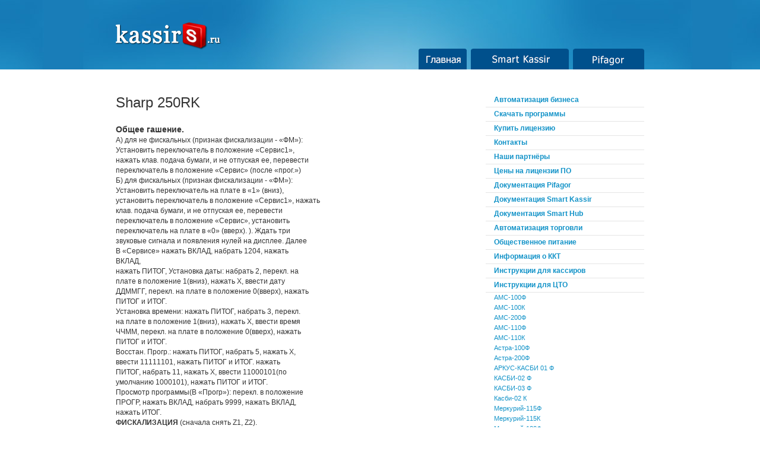

--- FILE ---
content_type: text/html
request_url: https://kassirs.ru/default.asp?id=207
body_size: 10153
content:
<!DOCTYPE html PUBLIC "-//W3C//DTD XHTML 1.0 Transitional//RU" "http://www.w3.org/TR/xhtml1/DTD/xhtml1-transitional.dtd">
<html xmlns="http://www.w3.org/1999/xhtml" xml:lang="ru" lang="ru">
<head>
<meta http-equiv="Content-Type" content="text/html; charset=utf-8">
<meta http-equiv="Content-Language" content="ru">



<title>Sharp 250RK - Инструкции для ЦТО - Smart Kassir и cистема Pifagor - Front-Office и Back-Office автоматизация бизнеса торговли и общепита</title>
<meta name="description" content="Общее гашение.А) для не фискальных (признак фискализации - &laquo;ФМ&raquo;):Установить переключатель в положение &laquo;Сервис1&raquo;,нажать клав. подача бумаги, и не отпуская ее, перевестипереключатель в положение &laquo;Сервис&raquo; (после &laqu... Программно-аппаратный комплекс для автоматизации работы кассира - операциониста, с широким выбором подключаемого оборудованием, гибкой системой настройки, дистанционным управлением и контролем, простой интеграцией с Back офисом.">
<meta name="keywords" content="автоматизация, софт, программа, ккм, ккт, фр, кассир, торговля, общепит">
<link href="favicon.ico" rel="shortcut icon">
<link href="img/style.css" rel="stylesheet" type="text/css" media="screen, projection">
<meta name="viewport" content="width=device-width, initial-scale=1.0">
<meta name="85844e0736d67d414c309d7daa237fda" content="">
<script type="text/javascript" src="jquery-1.5.2.min.js"></script>
<script type="text/javascript">
// Мобильный вариант для определения иных устройств, с коэффициентом отличным от 1		
if (window.devicePixelRatio !== 1) { 
  var dpt = window.devicePixelRatio;
  var widthM = window.screen.width * dpt;
  var widthH = window.screen.height * dpt;
  document.write('<meta name="viewport" content="width=799">');
}
(function($){
    $.fn.MySlider = function(interval) {
        var slides;
        var cnt;
        var amount;
        var i;

        function run() {
            // hiding previous image and showing next
            $(slides[i]).fadeOut(2000);
            i++;
            if (i >= amount) i = 0;
            $(slides[i]).fadeIn(2000);

            // loop
            setTimeout(run, interval);
        }

        slides = $('#my_slider').children();
        cnt = $('#counter');
        amount = slides.length;
        i=0;

        setTimeout(run, interval);
    };
})(jQuery);

// custom initialization
jQuery(window).load(function() {
    $('.smart_gallery').MySlider(4000);
});
</script>

</head>

<script>
<!--
www=(document.getElementById)?true:false;
var opened=0
function list(idname){
var div;
if(!(www||ie4))return;
if(www){
div=document.getElementById(idname);
}else{
div=document.all[idname];
}
if(opened){
opened.style.display='none';
if(opened==div){opened=0; return false;}
}
div.style.display='block';
opened=div;
return false;
}
//--></script>

<body  
id='body_about'
>

<div id="container">

	<div id="header">
		<a href="default.asp" id="logo" title="Smart Kassir - автоматизация торговли и общепита"><img src="img/logo.png" border="0"></a>
		
 

<div id='main_nav'>
			<ul>
				<li id="nav_home"><a href="default.asp">Главная<span></span></a></li>
				<li id="nav_who"><a href="default.asp?raz=3">Smart Kassir<span></span></a></li>
				<li id="nav_contact"><a href="default.asp?raz=2">Pifagor<span></span></a></li>
			</ul>
		</div><!-- /nav -->
		
	</div><!-- /header -->	
	<div id="content">
	
		
		<div id="content_main">

  <table border="0" cellpadding="0" cellspacing="0"  width="890px">
    <tr>
      <td width="65%" valign="top">
<h1>Sharp 250RK</h1>
			<big><strong>Общее гашение.</strong></big><br>
			А) для не фискальных (признак фискализации - &laquo;ФМ&raquo;):<br>
			Установить переключатель в положение &laquo;Сервис1&raquo;,<br>
			нажать клав. подача бумаги, и не отпуская ее, перевести<br>
			переключатель в положение &laquo;Сервис&raquo; (после &laquo;прог.&raquo;)<br>
			Б) для фискальных (признак фискализации - &laquo;ФМ&raquo;):<br>
			Установить переключатель на плате в &laquo;1&raquo; (вниз),<br>
			установить переключатель в положение &laquo;Сервис1&raquo;, нажать<br>
			клав. подача бумаги, и не отпуская ее, перевести<br>
			переключатель в положение &laquo;Сервис&raquo;, установить<br>
			переключатель на плате в &laquo;0&raquo; (вверх). ). Ждать три<br>
			звуковые сигнала и появления нулей на дисплее. Далее<br>
			В &laquo;Сервисе&raquo; нажать ВКЛАД, набрать 1204, нажать<br>
			ВКЛАД,<br>
			нажать ПИТОГ, Установка даты: набрать 2, перекл. на<br>
			плате в положение 1(вниз), нажать Х, ввести дату<br>
			ДДММГГ, перекл. на плате в положение 0(вверх), нажать<br>
			ПИТОГ и ИТОГ.<br>
			Установка времени: нажать ПИТОГ, набрать 3, перекл.<br>
			на плате в положение 1(вниз), нажать Х, ввести время<br>
			ЧЧММ, перекл. на плате в положение 0(вверх), нажать<br>
			ПИТОГ и ИТОГ.<br>
			Восстан. Прогр.: нажать ПИТОГ, набрать 5, нажать Х,<br>
			ввести 11111101, нажать ПИТОГ и ИТОГ. нажать<br>
			ПИТОГ, набрать 11, нажать Х, ввести 11000101(по<br>
			умолчанию 1000101), нажать ПИТОГ и ИТОГ.<br>
			Просмотр программы(В &laquo;Прогр&raquo;): перекл. в положение<br>
			ПРОГР, нажать ВКЛАД, набрать 9999, нажать ВКЛАД,<br>
			нажать ИТОГ.<br>
			<strong>ФИСКАЛИЗАЦИЯ </strong>(сначала снять Z1, Z2).<br>
			В &laquo;Сервисе&raquo; (после &laquo;прог.&raquo;) нажать ВОЗВР, набрать<br>
			99999, нажать ВОЗВР,<br>
			нажать ПИТОГ, набрать 611, нажать Х, ввести рег.<br>
			Номер(хххххххх), нажать Х, ввести рег. Номер(повторно),<br>
			нажать ПИТОГ .<br>
			нажать ПИТОГ, набрать 612, нажать Х, ввести<br>
			ИНН(хххххххххххх), нажать Х, ввести ИНН (повторно),<br>
			нажать ПИТОГ .<br>
			нажать ПИТОГ, набрать 613, нажать Х, ввести пар.<br>
			Нал.(ххххх), нажать Х, ввести пар. Нал (повторно),<br>
			нажать ПИТОГ .<br>
			Проверка: ввести 1, нажать ИТОГ.<br>
			Завершение: нажать ПИТОГ, набрать 600, нажать Х,<br>
			ввести 9, нажать ПИТОГ.<br>
			ККМ печатает чек фискализации.<br>
			Перенос десятичной точки: нажать ПИТОГ, набрать 698,<br>
			нажать Х, ввести 2, нажать ПИТОГ, нажать ИТОГ.<br>
			По требованию инспектора пробить 00.1(1) или<br>
			1.11(111)<br>
			<strong>В &laquo;Регистре&raquo; нажать КАССИР,</strong> набрать 1(или 2), нажать<br>
			КАССИР,<br>
			Вначале смены нажать ПИТОГ, ввести стоимость товара,<br>
			номер секции, нажать ПИТОГ и нажать ИТОГ. Установить<br>
			переключатель в положение &laquo;Х1/Z1&raquo;, нажать ВКЛАД,<br>
			набрать 9999, нажать ВКЛАД, нажать ИТОГ &ndash; печатается<br>
			Х1, нажать &laquo;.&raquo;, нажать ИТОГ &ndash; печатается Z1.<br>
			Установить переключатель в положение &laquo;Х2/Z2&raquo;, нажать<br>
			ВКЛАД, набрать 9999, нажать ВКЛАД, нажать ИТОГ &ndash;<br>
			печатается Х2, нажать &laquo;.&raquo;,нажать ИТОГ &ndash; печатается Z2.<br>
			<strong>ФИСКАЛЬНЫЙ ОТЧЕТ:</strong><br>
			Установить переключатель в положение &laquo;Х2/Z2&raquo;, нажать<br>
			ВОЗВРАТ, набрать пар. нал., нажать ВОЗВРАТ.<br>
			Ввести начальную дату ДДММГГ(или номер смены),<br>
			нажать Х, ввести конечную дату ДДММГГ(или номер<br>
			смены), нажать КРЕД (полный отчет) или %2 (краткий<br>
			отчет).<br>
			Оторвать полученную ленту и отдать налоговому<br>
			инспектору. Все!<br>
			<br>
			<strong>ПЕРЕРЕГИСТРАЦИЯ. </strong><br>
			(предварительно снять отчеты) -<br>
			Установить переключатель в положение &laquo;Х1/Z1&raquo;, нажать<br>
			ВКЛАД, набрать 9999, нажать ВКЛАД, нажать &laquo;.&raquo;, нажать<br>
			ИТОГ &ndash; печатается Z1.<br>
			Установить переключатель в положение &laquo;Х2/Z2&raquo;, нажать<br>
			ВКЛАД, набрать 9999, нажать ВКЛАД, нажать &laquo;.&raquo;,нажать<br>
			ИТОГ &ndash; печатается Z2.<br>
			В &laquo;Сервисе&raquo; нажать ВОЗВР, набрать пар. нал., нажать<br>
			ВОЗВР,<br>
			нажать ПИТОГ, набрать 611, нажать Х, ввести рег.<br>
			Номер(хххххххх), нажать Х, ввести рег. Номер(повторно),<br>
			нажать ПИТОГ .<br>
			нажать ПИТОГ, набрать 612, нажать Х, ввести<br>
			ИНН(хххххххххххх), нажать Х, ввести ИНН (повторно),<br>
			нажать ПИТОГ .<br>
			нажать ПИТОГ, набрать 613, нажать Х, ввести пар.<br>
			Нал.(ххххх), нажать Х, ввести пар. Нал (повторно),<br>
			нажать ПИТОГ .<br>
			Проверка: ввести 1, нажать ИТОГ.<br>
			Завершение: нажать ПИТОГ, набрать 620, нажать Х,<br>
			нажать ПИТОГ.<br>
			ККМ печатает чек фискализации.<br>
			<strong>ФИСКАЛЬНЫЕ ОТЧЕТЫ.</strong><br>
			Установить переключатель в положение &laquo;Х2/Z2&raquo;, нажать<br>
			ВОЗВРАТ, набрать пар. Нал., нажать ВОЗВРАТ.<br>
			Ввести начальную дату ДДММГГ(или номер смены),<br>
			нажать Х, ввести конечную дату ДДММГГ(или номер<br>
			смены), нажать КРЕД (полный отчет) или %2 (краткий<br>
			отчет).<br>
			<strong>ВВОД ЗАГОЛОВКА</strong> (в 1 версии вводить ИНН)<br>
			В &laquo;Сервисе&raquo; нажать ВКЛАД, набрать 1204, нажать<br>
			ВКЛАД,<br>
			Набрать 4, &laquo;.&raquo;, номер строки (напр. 1), Х, и ввести текст<br>
			строки по таблице кодов, после каждого символа нажимать<br>
			&laquo;00&raquo; (перед символом двойной ширины набрать 253,<br>
			&laquo;00&raquo;), по завершении ввода строки нажать ПИТОГ, далее<br>
			набрать номер следующей строки, нажать Х и ввести текст<br>
			строки по таблице кодов, нажать ПИТОГ и т.д., для<br>
			завершения ввода клише нажать ИТОГ.<br>
			Строчки можно менять по отдельности.<br>
			<strong>ПРОГРАММИРОВАНИЕ СПИСКА ТОВАРОВ </strong><br>
			Ввести код товара (1-200), , нажать КТ, ввести цену,<br>
			нажать отдел, ИТОГ (для нескольких товаров ИТОГ нажать<br>
			в конце списка.).<br>
			КТ - печать списка товаров.<br>
			Для перепрограммирования списка<br>
			Снять отчет по списку:<br>
			ключ в X1/Z1, ВКЛАД, 9999, ВКЛАД, точка, КТ.<br>
			Для удаления товара: код товара, КТ, нажать клав.<br>
			&quot;бесконечность&quot;, ИТОГ.<br>
			<strong>ПАРОЛЬ ВЕРСИИ</strong><br>
			В &laquo;Сервисе&raquo; (в режим не входить!)<br>
			Набрать &ndash; 10, ПИТОГ.<br>
			<strong>РАСПЕЧАТКА ФП</strong><br>
			В &laquo;Сервисе&raquo;<br>
			Набрать &ndash; 8400, ПИТОГ. <small>(Пароль &ndash; Е4-Е8).</small> <strong>ИНСТРУКЦИЯ КАССИРА </strong><br>
			(0.01 = 1; 1.11 = 111; 1.00 = 100; точку не вводить!)<br>
			В &laquo;Регистре&raquo; нажать КАССИР, набрать 1(или 2), нажать<br>
			КАССИР,<br>
			Вначале смены нажать ПИТОГ, ввести стоимость товара,<br>
			номер секции, если покупок больше одной, то снова<br>
			ввести стоимость товара, номер секции и т.д., нажать<br>
			ПИТОГ (при работе со сдачей), внести сумму внесенную<br>
			покупателем и нажать ИТОГ..<br>
			<strong>ОТЧЕТЫ ЕЖЕДНЕВНЫЕ</strong> (не сбрасывают<br>
			накопительный итог).<br>
			Установить переключатель в положение &laquo;Х1/Z1&raquo;, нажать<br>
			ВКЛАД, набрать 9999, нажать ВКЛАД, нажать ИТОГ &ndash;<br>
			печатается Х1, нажать &laquo;.&raquo;, нажать ИТОГ &ndash; печатается Z1.<br>
			<strong>ОТЧЕТЫ С НАКОПЛЕНИЕМ</strong> (сбрасывают<br>
			накопительный итог).<br>
			Установить переключатель в положение &laquo;Х2/Z2&raquo;, нажать<br>
			ВКЛАД, набрать 9999, нажать ВКЛАД, нажать ИТОГ &ndash;<br>
			печатается Х2, нажать &laquo;.&raquo;,нажать ИТОГ &ndash; печатается Z2.</p><br><br>Всего просмотров: <b>9816</b><br>Оценка пользователей: <a rel='nofollow' href='sweb.asp?ido=207&ocen=1' title='Оценить на 1'><img width='12' height='12' border='0' src='ckeditor/images/oc.gif'></a><a rel='nofollow' href='sweb.asp?ido=207&ocen=2' title='Оценить на 2'><img width='12' height='12' border='0' src='ckeditor/images/oc.gif'></a><a rel='nofollow' href='sweb.asp?ido=207&ocen=3' title='Оценить на 3'><img width='12' height='12' border='0' src='ckeditor/images/oc.gif'></a><a rel='nofollow' href='sweb.asp?ido=207&ocen=4' title='Оценить на 4'><img width='12' height='12' border='0' src='ckeditor/images/oc1.gif'></a><a rel='nofollow' href='sweb.asp?ido=207&ocen=5' title='Оценить на 5'><img width='12' height='12' border='0' src='ckeditor/images/oc1.gif'></a> (не забудьте оценить)<br>Проголосовали: <b>4814</b>, средняя оценка: <b>3</b><br><br><b>Комментарии:</b><br><i>При публикации комментариев, не допускается использование html кодов, размещение ссылок, не цензурных слов и т.п. Текст не на русском языке или на транслите публиковаться не будет!</i><br><br><form method='post' action='default.asp'><table border='0' cellpadding='0' cellspacing='0' width='445'><tr><td valign='middle'>Имя: <input type='text' name='login' size='20'>&nbsp;&nbsp; E-mail: <input type='text' name='email' size='20'></td></tr><tr><td colspan='4' valign='top'><br><textarea rows='9' name='ncmnt' cols='60'></textarea><br><br></td></tr><tr><td colspan='4'><input type='submit' value='Отправить'></td></tr></table><input type='hidden' name='id' value='207'></form><br><br><br>
      </td>
      <td width="5%" valign="top">&nbsp;</td>
      <td width="30%" valign="top">
<div id='menu'><ul><li class='sel'><a href='default.asp'>Автоматизация бизнеса</a></li><li class='sel'><a href='default.asp?id=2'>Скачать программы</a></li><li class='sel'><a href='default.asp?id=135'>Купить лицензию</a></li><li class='sel'><a href='default.asp?id=140'>Контакты</a></li><li class='sel'><a href='default.asp?id=822'>Наши партнёры</a></li><li class='sel'><a href='default.asp?id=871'>Цены на лицензии ПО</a></li><li class='sel'><a href='default.asp?raz=2'>Документация Pifagor</a></li><li class='sel'><a href='default.asp?raz=3'>Документация Smart Kassir</a></li><li class='sel'><a href='default.asp?raz=13'>Документация Smart Hub</a></li><li class='sel'><a href='default.asp?raz=14'>Автоматизация торговли</a></li><li class='sel'><a href='default.asp?raz=15'>Общественное питание</a></li><li class='sel'><a href='default.asp?raz=16'>Информация о ККТ</a></li><li class='sel'><a href='default.asp?raz=17'>Инструкции для кассиров</a></li><li class='sel'><a href='default.asp?raz=18'>Инструкции для ЦТО</a></li><li><a class='minM' href='default.asp?id=155'>АМС-100Ф</a></li><li><a class='minM' href='default.asp?id=157'>АМС-100К</a></li><li><a class='minM' href='default.asp?id=159'>АМС-200Ф</a></li><li><a class='minM' href='default.asp?id=161'>АМС-110Ф</a></li><li><a class='minM' href='default.asp?id=162'>АМС-110К</a></li><li><a class='minM' href='default.asp?id=163'>Астра-100Ф</a></li><li><a class='minM' href='default.asp?id=164'>Астра-200Ф</a></li><li><a class='minM' href='default.asp?id=165'>АРКУС-КАСБИ 01 Ф</a></li><li><a class='minM' href='default.asp?id=166'>КАСБИ-02 Ф</a></li><li><a class='minM' href='default.asp?id=167'>КАСБИ-03 Ф</a></li><li><a class='minM' href='default.asp?id=168'>Касби-02 К</a></li><li><a class='minM' href='default.asp?id=169'>Меркурий-115Ф</a></li><li><a class='minM' href='default.asp?id=170'>Меркурий-115К</a></li><li><a class='minM' href='default.asp?id=172'>Меркурий-120Ф</a></li><li><a class='minM' href='default.asp?id=174'>Меркурий-130Ф</a></li><li><a class='minM' href='default.asp?id=175'>Меркурий-140Ф</a></li><li><a class='minM' href='default.asp?id=176'>Меркурий-180Ф</a></li><li><a class='minM' href='default.asp?id=177'>Меркурий-153Ф</a></li><li><a class='minM' href='default.asp?id=178'>Меркурий MSK через ТВД</a></li><li><a class='minM' href='default.asp?id=181'>Микро-101Ф</a></li><li><a class='minM' href='default.asp?id=182'>Микро-103Ф</a></li><li><a class='minM' href='default.asp?id=185'>Микро-105Ф</a></li><li><a class='minM' href='default.asp?id=192'>Миника-1102Ф</a></li><li><a class='minM' href='default.asp?id=193'>Миника-1103Ф</a></li><li><a class='minM' href='default.asp?id=195'>ОКА-190Ф</a></li><li><a class='minM' href='default.asp?id=196'>Орион-100К</a></li><li><a class='minM' href='default.asp?id=198'>Samsung 250RF</a></li><li><a class='minM' href='default.asp?id=199'>Samsung 250RK</a></li><li><a class='minM' href='default.asp?id=200'>Samsung 4615RF</a></li><li><a class='minM' href='default.asp?id=202'>Samsung 4615RK</a></li><li><a class='minM' href='default.asp?id=203'>ЭКР 2102Ф</a></li><li><a class='minM' href='default.asp?id=206'>ЭКР 3102Ф</a></li><li class='select'><a class='minM' href='default.asp?id=207'>Sharp 250RK</a></li><li><a class='minM' href='default.asp?id=208'>WAB04RК</a></li><li><a class='minM' href='default.asp?id=210'>Штрих-Мини-К</a></li><li><a class='minM' href='default.asp?id=212'>Элвес-микро-К</a></li><p style='line-height: 1px; margin-top: 0; margin-bottom: 6'></p><li class='sel'><a href='default.asp?raz=19'>Унифицированные Акты</a></li><li class='sel'><a href='default.asp?raz=21'>События и статьи о ККТ</a></li><li class='sel'><a href='default.asp?raz=22'>Новости</a></li><li class='sel'><a href='default.asp?raz=24'>Smart Kassir 3.x</a></li><li class='sel'><a href='default.asp?raz=25'>Оборудование для автоматизации</a></li></ul></div>     
<br>
<!-- 240*400 Advertur.ru start -->
<!-- <script type="text/javascript" src="//ddnk.advertur.ru/v1/code.js?id=61630"></script> --> 
<!-- 240*400 Advertur.ru end --> 
      </td>
    </tr>
  </table>


			</div>
			

			
		</div><!-- /content_main -->
		

		
	</div><!-- /content -->
	
	<div id="footer">
	<div id="footer_blurb">
		<div id="waiting">
			<h2>Новости</h2>
<table border="0" cellpadding="0" cellspacing="0"  width="890px"><tr valign="top">
<td width='4%' align='center'><b>04/07<br><sup>2017</sup></b></td><td width='18%'><a href='default.asp?id=917'>Схема взаимодействия документов ЕГАИС v2</a><br>С 1 июля 2017 г. система ЕГАИС работает только по схеме взаимодействия документов v2.Выбора схемы взаимодействия в программе Smart Kassir (модуль ЕГАИС):Если Вашей версии программы, не такого пункта м...</td><td width='3%'> </td><td width='4%' align='center'><b>14/06<br><sup>2017</sup></b></td><td width='18%'><a href='default.asp?id=916'>Автоматизация отеля</a><br>Вышла новая версия Smart Kassir 6.1 с поддержкой автоматического получения данных для печати чека заказов из программного комплекса &laquo;Гость-портье&raquo; для автоматизации отеля, сети квартир.Для...</td><td width='3%'> </td><td width='4%' align='center'><b>16/03<br><sup>2017</sup></b></td><td width='18%'><a href='default.asp?id=915'>Поддержка ФР VIKI Print</a><br>В новой версии программы Smart Kassir добавлена возможность подключения фискального регистратора VIKI Принт, а так же Пирит 2Ф (и других ФР производителя Кристалл Сервис) с возможностью печати QR-Code...</td>			

<td width='25%'>
<ul><li>Полезная инфорамация о ККТ
<br>Страница: 
<a href='default.asp?list=21&pgs=1'>1</a>, <a href='default.asp?list=21&pgs=2'>2</a>, <a href='default.asp?list=21&pgs=3'>3</a>, <a href='default.asp?list=21&pgs=4'>4</a>, <a href='default.asp?list=21&pgs=5'>5</a>, <a href='default.asp?list=21&pgs=6'>6</a>, <a href='default.asp?list=21&pgs=7'>7</a>, <a href='default.asp?list=21&pgs=8'>8</a>, <a href='default.asp?list=21&pgs=9'>9</a>, <a href='default.asp?list=21&pgs=10'>10</a>, <a href='default.asp?list=21&pgs=11'>11</a>, <a href='default.asp?list=21&pgs=12'>12</a>
</li>
<li>Инструкции для <a href='default.asp?id=211'>кассиров</a> и <a href='default.asp?list=18'>ЦТО</a></li>

</td>
</tr> </table>
			

		</div>
		<div id="find_out_more">
			<h2>&nbsp;</h2>
		</div>
		<div id="bluespeak">

            <p></div>
	</div>
	<div id="footer_nav">

	  <table border="0" cellpadding="0" cellspacing="0"  width="100%"><tr height="25px"><td></td></tr>
    <tr>
<td width="40%">
<img src="img/logo1.png" border=0 align=left>Copyright © 2010 - 2026 <a href="http://kassirs.ru">www.kassirs.ru</a><br>
<a href='http://filsh.ru' target='_blank' >Разработка сайта</a>
</td> <td width="5%"></td><td><noindex><a href="sweb.asp?url=allsoft.ru/software/vendors/novyy-algoritm/" target="_blank" title="Мы продаём программы на Allsoft.ru"><img src="img/blue_buy.gif" border="0"></a></noindex></td>
<td>
<!-- <img src="img/pay.png" border='0' title="Мы принимаем: VISA и MasterCard, со счёта мобильного телефона, QIWI, Элекснет, Contact, WebMoney и многие другие"> -->
<!-- Yandex.Metrika informer -->
<a href="https://metrika.yandex.ru/stat/?id=45939363&amp;from=informer"
target="_blank" rel="nofollow"><img src="https://informer.yandex.ru/informer/45939363/3_0_FFFFFFFF_EFEFEFFF_0_pageviews"
style="width:88px; height:31px; border:0;" alt="Яндекс.Метрика" title="Яндекс.Метрика: данные за сегодня (просмотры, визиты и уникальные посетители)" class="ym-advanced-informer" data-cid="45939363" data-lang="ru" /></a>
<!-- /Yandex.Metrika informer -->

<!-- Yandex.Metrika counter -->
<script type="text/javascript" >
    (function (d, w, c) {
        (w[c] = w[c] || []).push(function() {
            try {
                w.yaCounter45939363 = new Ya.Metrika({
                    id:45939363,
                    clickmap:true,
                    trackLinks:true,
                    accurateTrackBounce:true,
                    webvisor:true,
                    trackHash:true
                });
            } catch(e) { }
        });

        var n = d.getElementsByTagName("script")[0],
            s = d.createElement("script"),
            f = function () { n.parentNode.insertBefore(s, n); };
        s.type = "text/javascript";
        s.async = true;
        s.src = "https://mc.yandex.ru/metrika/watch.js";

        if (w.opera == "[object Opera]") {
            d.addEventListener("DOMContentLoaded", f, false);
        } else { f(); }
    })(document, window, "yandex_metrika_callbacks");
</script>
<noscript><div><img src="https://mc.yandex.ru/watch/45939363" style="position:absolute; left:-9999px;" alt="" /></div></noscript>
<!-- /Yandex.Metrika counter -->
</td><td>
<noindex>
<a href="https://money.yandex.ru" target="_blank"> <img src="https://money.yandex.ru/img/yamoney_logo88x31.gif" alt="Я принимаю Яндекс.Деньги" title="Я принимаю Яндекс.Деньги" border="0" width="88" height="31"/></a>
</noindex>
</td><td> &nbsp;&nbsp;</td><td>
<!-- begin of Top100 code -->
<script id="top100Counter" type="text/javascript" src="http://counter.rambler.ru/top100.jcn?2296041"></script>
<noscript>
<a href="http://top100.rambler.ru/navi/2296041/">
<img src="http://counter.rambler.ru/top100.cnt?2296041" alt="Rambler's Top100" border="0" />
</a>

</noscript>
<!-- end of Top100 code -->
</td><td> &nbsp;&nbsp;</td>
<td>  

<!--LiveInternet counter--><script type="text/javascript"><!--
document.write("<a href='http://www.liveinternet.ru/click' "+
"target=_blank><img src='//counter.yadro.ru/hit?t11.1;r"+
escape(document.referrer)+((typeof(screen)=="undefined")?"":
";s"+screen.width+"*"+screen.height+"*"+(screen.colorDepth?
screen.colorDepth:screen.pixelDepth))+";u"+escape(document.URL)+
";h"+escape(document.title.substring(0,80))+";"+Math.random()+
"' alt='' title='LiveInternet: показано число просмотров за 24"+
" часа, посетителей за 24 часа и за сегодня' "+
"border='0' width='88' height='31'><\/a>")
//--></script><!--/LiveInternet-->

</td></tr> </table>

	</div>
	

</div>

</body>
</html>

--- FILE ---
content_type: text/css
request_url: https://kassirs.ru/img/style.css
body_size: 4771
content:
html { background: #fff; }

body {
	font: .75em/1.42 "Lucida Grande",Arial,sans-serif;
	color: #333;
	margin: 0;
	background: #fff url("bg_body.png") repeat-x top;
}
#body_home { background-image: url("bg_body_home.png"); }

h1, h2, h3, h4, h5 { margin:0 0 10px; color: #333; }
h1 { font-size: 2em; line-height: 1.3; font-weight: 300; margin-bottom: 20px; }
h2 { font-size: 1.5em; }
h3 { font-size: 1.17em; }
#content_sub h3 { font-size: 1em; color: #004584; }
h4 { font-size: 1em; margin: 0; }

h4 span {color:#999;}

p { margin: 0 0 15px; }
p.intro { font-weight: bold; line-height: 1.67; }

a { color: #1393c8; text-decoration: none; }
a:focus, a:hover { text-decoration: underline; }
a img { border:none; }

.more a { background: url("bg_more.png") no-repeat left; padding-left: 15px; }

.button { background: #1290c6 url("bg_button.png") no-repeat 0 0; float: left; }
.button a { background: url("bg_button.png") no-repeat 100% 100%; color: #fff; font-weight: bold; display: block; padding: 6px 19px 0 28px; height: 22px; _float: left; /* :hack: make buttons right width in IE6 */ }

.pdf a { padding: 2px 0 2px 25px; background: url("icon_pdf.png") no-repeat left; }

.skip{
	position:absolute;
	left:-9999px;
}

ol li { margin: 0 0 10px; }


blockquote { background: url("bg_quote_top.png") no-repeat top; margin: 0; padding: 25px 16px 0; font: 1.4em/1.33 Georgia,serif; width: 252px; }
blockquote .cite { background: url("bg_quote.png") no-repeat bottom; height: 70px; margin: 10px -16px 0; padding: 0 65px 0 16px; font: .66em "Lucida Grande", Arial, sans-serif; color: #666 }
blockquote cite { font-style: normal; }
blockquote .cite span { display: block; color: #97bb02; }

dt { float: left; clear: left; margin: 0 5px 0 0; }
dd { margin: 0; }

.hr { border-top: 1px solid #e5e5e5; margin: 20px 0; }
.hr hr { position: absolute; left: -9999px; }

.main_image { display: block; margin: 0 0 20px; }

.ticks { margin: 0 0 20px; padding: 0; list-style: none; }
.ticks li { padding: 2px 0 3px 35px; background: url("tick.png") no-repeat 0 0; font-weight: bold; margin: 0 0 20px; }

.thumb.left, blockquote.left {
	float: left;
	margin:0 15px 15px 0;
}

.thumb.right, blockquote.right {
	float: right;
	margin:0 0 15px 15px;
}


/* form styles */

.formbox { background: #fbfafb url("bg_formbox.png") no-repeat top; padding: 20px 20px 0; margin: 30px 0 20px; width: 527px; }
form { margin: 0; padding: 0; }
fieldset { border:none; margin: 0; padding: 0 0 20px; }
fieldset.buttons { background: url("bg_formbox_bottom.png") no-repeat bottom; margin: 0 -20px; padding: 0 20px 50px; }
fieldset div { margin: 0 0 20px; }
label { color: #000; display:block; margin: 0 0 8px; }
input.text, textarea { border:1px solid #c6c6c6; padding:2px; width:370px; font: 1em "Lucida Grande",Arial,sans-serif; }
textarea { height:140px; }

label.error { color: #795B06; margin: 5px 0; font-weight: normal; width: 420px; }
input.text.error, textarea.error { background: #fff3b7; }

#contact_result { padding: 10px 20px; background: #97BB02; color: #fff; }
#contact_result.error { background: red; }

/*layout*/

#container { background: url("bg_container.jpg") repeat-x top; }

#header { height:108px; padding: 9px 0 0; width: 890px; margin: 0 auto; position: relative; }
#logo { margin: 0 0 0; display: block; float: left; position: absolute; top: 24px; }

#menu ul { list-style: none; margin: 0; padding: 0;}

#menu li { PADDING-LEFT: 14px;}
#menu li.sel {font-weight:bold;PADDING-BOTTOM: 3px; MARGIN: 0px; PADDING-TOP: 3px; BORDER-BOTTOM: #e5e5e5 1px solid}
#menu li.select { background: url("bg_more_orange.png") no-repeat 0 7px;font-weight:bold;PADDING-BOTTOM: 3px; MARGIN: 0px; PADDING-TOP: 3px; BORDER-BOTTOM: #e5e5e5 1px solid}
#menu a.minM {font-size: 90%;}

#top_nav { float: right; font-weight: bold;}
#top_nav ul { list-style: none; margin: 0; padding: 0; }
#top_nav li { float: left; padding-right: 15px; margin: 7px 15px 0 0; border-right: 1px solid #89afcc; line-height: 1; }
#top_nav a { color: #fff; }
#top_nav span { cursor: pointer; }

#body_login #nav_login a { background-position: -100% -100px; }
#body_Login #nav_login a span { background-position: 0 -125px; }

#main_nav { position: absolute; right: 0; bottom: 0; }
#main_nav ul { margin: 0; padding: 0; list-style: none; }
#main_nav li { float:left; margin:0 0 0 7px; }

#main_nav a { display:block; color:#fff; font-weight:bold; text-decoration:none; text-align: center; padding: 10px 0 0; height:25px; background: #00508c; position: relative; }
#nav_home a { width: 81px; }
#nav_who a { width: 165px; }
#nav_contact a { width: 120px; }

#main_nav span { position: absolute; top: 0; left: 0; width: 100%; height: 100%; background: url("bg_nav.png") no-repeat 0 0; cursor: pointer; }
#nav_who span { background-position: -81px 0; }
#nav_contact span { background-position: -246px 0; }

#main_nav a:focus, #main_nav a:hover { background: #0a316a; }
#nav_home a:focus span, #nav_home a:hover span { background-position: 0 -35px; }
#nav_who a:focus span, #nav_who a:hover span { background-position: -81px -35px; }
#nav_contact a:focus span, #nav_contact a:hover span { background-position: -246px -35px; }

#body_home #nav_home a, #body_who #nav_who a, #body_contact #nav_contact a { background: #fff; color: #00508c; }
#body_home #nav_home span { background-position: 0 -70px; }
#body_who #nav_who span { background-position: -81px -70px; }
#body_contact #nav_contact span { background-position: -246px -70px; }

#content { width: 890px; margin: 0 auto; padding: 40px 0; }
#content:after { content: "."; clear: both; display: block; height: 0; visibility: hidden; }
 
#content_main { width: 591px; float: left; margin: 0 25px 0 0; }
#content_sub { width: 284px; float: left; margin: 0; }

#footer { background: #F6F4F6 url("bg_footer.png") repeat-x bottom; clear: both; padding: 30px 0 0; }

#footer_blurb, #footer_nav { width: 890px; margin: 0 auto; }

#footer_blurb div { float: left; width: 283px; margin: 0 35px 30px 0; }
#footer_blurb #bluespeak { margin-right: 0;}

#footer_blurb .icon { float: right; margin: 0 0 15px 15px; }
#footer_blurb dl { clear: right; }
#footer_blurb a { color: #187eb8; }
#footer_blurb .button, #footer_blurb .button a { color: #fff; }
#find_out_more .button, #find_out_more .button a { background-image: url("bg_button_orange.png"); }
#bluespeak h2 { margin: -21px 0 14px; }

#footer_nav { color: #fff; height: 75px; padding: 30px 0 0; clear: both;  }
#footer_nav p { float: left; }
#footer_nav img { display: block; }
#footer_nav ul { margin: 0px 0 0; padding: 0; list-style: none; text-align: right; font-size: .92em; }
#footer_nav ul.main { font-weight: bold; font-size: 1em; }
#footer_nav li { display: inline; margin-left: 7px; padding-left: 10px; border-left: 1px solid #fff; }
#footer_nav li.first { border-left: 0; }
#footer_nav a { color: #fff; }


/* SIFR styling */


@media screen {
  .sIFR-flash {
    visibility: visible !important;
    margin: 0;
    padding: 0;
  }
  
  .sIFR-replaced, .sIFR-ignore {
    visibility: visible !important;
  }
  
  .sIFR-alternate {
    position: absolute;
    left: 0;
    top: 0;
    width: 0;
    height: 0;
    display: block;
    overflow: hidden;
  }
  
  .sIFR-replaced div.sIFR-fixfocus {
    margin: 0pt; 
    padding: 0pt; 
    overflow: auto; 
    letter-spacing: 0px; 
    float: none;
  }
}

@media print {
  .sIFR-flash {
    display    : none !important;
    height     : 0;
    width      : 0;
    position   : absolute;
    overflow   : hidden;
  }
  
  .sIFR-alternate {
    visibility : visible !important;
    display    : block   !important;
    position   : static  !important;
    left       : auto    !important;
    top        : auto    !important;
    width      : auto    !important;
    height     : auto    !important;
  }
}

/*
Place CSS rules for to-be-replaced elements here. Prefix by .sIFR-active
so they only apply if sIFR is active. Make sure to limit the CSS to the screen
media type, in order not to have the printed text come out weird.
*/
@media screen {
  /* Example:
  .sIFR-active h1 {
    font-family: Verdana;
    visibility: hidden;
  }
  */
}


/*Index Page*/

#body_home #content { padding-top: 0; }
#body_who #content { padding-top: 20; }
#body_contact #content { padding-top: 20; }
#body_about #content { padding-top: 20; }


#intro { position: relative; padding: 0px 504px 0 0; margin: 0 0 35px; min-height: 321px; _height: 321px; /* :hack: min-height for IE6 */ }
#intro h1 { margin-bottom: 10px; }
#intro .buttons { position: absolute; left: 0; top: 264px; }
#intro .buttons a { margin-right: 10px; }

#slideshow { background: url("bg_slideshow.jpg") no-repeat 0 0; position: absolute; top: 27px; right: -58px; padding: 7px 0 0 61px; width: 501px; height: 317px; position: absolute; }
#slideshow ul { margin: 0; padding: 0; list-style: none; width: 437px; height: 282px; position: absolute; }
#slideshow li { position: absolute; top: 0; left; 0; }
#slideshow_show, #slideshow_previous, #slideshow_next { position: absolute; top: 128px; z-index: 999; border: 0; background: transparent; padding: 0; margin: 0; width: auto; overflow: visible; cursor: pointer; }
#slideshow_show { top: 130px; left: 226px; }
#slideshow_previous { left: 36px; }
#slideshow_next { right: 40px; }

#gallery { width: 575px; padding-top: 52px; }
#gallery_main { border: 9px solid #ddeff8; margin: 0 auto 5px; }
#gallery_caption { margin: 0 22px 15px; }
#gallery ul { background: url("bg_gallery_list.png"/*tpa=bg_gallery_list.png*/) no-repeat 0 0; padding: 28px 0 0 40px; margin: 0; height: 100px; }
#gallery li { border: 4px solid #ddeff8; background: #fff; width: 102px; height: 76px; margin: 0 18px 0 0; float: left; list-style: none; position: relative; }
#gallery_hover_indicator { position: absolute; top: -13px; left: -13px; }
#gallery img { display: block; }

#body_home #content_main { width: auto; margin: 0; }
#body_home #content_main:after { content: "."; clear: both; display: block; height: 0; visibility: hidden; }
#body_home #content_main div { float: left; margin: 0 0 30px 24px; width: 284px; position: relative; }
#body_home #content_main #ascl { margin-left: 0; }

#ascl strong { display: block; color: #004584; border: 7px solid #ccdce8; padding: 10px 18px; zoom: 1; }

#quotes { position: relative; zoom: 1; }
#quotes h2 { color: #97bb02; position: absolute; z-index: 1000; left: 70px; top: 23px; font-size: 1.33em; }
#quotes blockquote { background-image: url("bg_quotes_top.png"); padding-top: 60px; }
#quotes blockquote .cite { background-image: url("bg_quotes.png"); }
#quotes .more a { color: #97BB02; background-image: url("bg_more_green.png"); margin-left: 16px; }
#quotes p.quote { height: 96px; overflow: hidden; text-overflow: ellipsis; }

#follow_us ul { margin: 0; padding: 0; list-style: none; }
#follow_us li { margin: 0 0 5px; padding-left: 18px; background: url("bg_more_orange.png") no-repeat 0 3px; }
#follow_us li a { color: #ea7504; }
.follow_us_promo{background: url("follow_us_sell.png") no-repeat 0 0; width: 282px; height:222px; margin:0 !important;}
.follow_us_promo img{position: relative; bottom: 0; position: absolute; bottom: 24px; left: 18px;}

#key_features { clear: both; background: #fbfafb url("bg_key_features.png") no-repeat bottom; padding: 0 30px 15px; position: relative; zoom: 1; }
#key_features:after { content: "."; clear: both; display: block; height: 0; visibility: hidden; }
#key_features h2 { margin: 0 -30px 25px; background: #10639d url("bg_key_features_top.jpg") no-repeat 0 0; height: 75px; text-indent: -9999px; }
#key_features img { float: right; margin: 0 0 10px 20px; }
#special_offer { position: absolute; top: 0; right: 0; background: url("special_offer.gif") no-repeat 0 0; width: 148px; height: 204px; }
#special_offer strong { position: absolute; left: -9999px; }
#key_features .more a { color: #ea7504; background-image: url("bg_more_orange.png"); }

/* Who page */

#body_who #content_main { width: 567px; margin-right: 49px;}
#body_who #extra .col { width: 269px; margin: 0;}

#other_users { background: #fbfbfb url("bg_other_users.png") repeat-y top; }
#other_users div { background: url("bg_other_users_top.png") no-repeat top; padding: 13px 0 0; }
#other_users h2 { margin: 0 0 0 20px; color: #00558c; }
#other_users ul { background: url("bg_other_users_bottom.png") no-repeat bottom; padding: 2px 20px 0; margin: 0; }
#other_users li { list-style: none; margin: 0; padding: 21px 0 19px; background: url("bg_border.png") repeat-x top; zoom: 1; }
#other_users li:after { content: "."; clear: both; display: block; height: 0; visibility: hidden; }
#other_users li.first { background: none; padding-top: 19px; }
#other_users div div { background: none; padding: 0; }
#other_users li.on div { background: #C9ECFB url("bg_other_users_on.png") no-repeat 0 0; margin: 0 -18px 0 -40px; padding: 8px 18px 0 40px; height: 82px; position: relative; }
#other_users img { float: left; margin: 0 12px 0 0; border: 1px solid #c8c8c8; }
#other_users h3 { font-size: 1.5em; }
#other_users p { margin: 0 0 3px; }
#other_users p.more { margin: 0; }

img#who {
	float:right;
	margin:0 0 30px 30px;
}

ul.features {
	float:left;
	margin:0 20px 0 0;
	padding:0 0 0 30px;
	width:220px;
}

ul.features li{
	margin:0 0 20px 0;
}

/* About page */

#team ul { margin: 0 0 20px; padding: 0; list-style: none; }
#team li { height:255px; float: left; width: 182px; margin: 0 0 33px 19px; }
#team li.row_leader { margin-left: 0; clear: left; }
#team img { display: block; margin: 0 0 5px; }


/* Tour page */

#body_tour #content { padding-left: 215px; width: 685px; background: url("bg_tour_nav.png") no-repeat 0 0; }
#body_tour #content_main { width: 100%; float: left; margin: 0; }
#body_tour #content_sub { float: left; width: 189px; margin-left: -100%; position: relative; right: 215px; }
* html #body_tour #content_sub { left: 419px; } /* :hack: IE6 layout fix */

#body_tour #content_sub ul { margin: 0; padding: 0; list-style: none; width: 175px; }
#body_tour #content_sub li { background: url("bg_border.png") repeat-x bottom; }
#body_tour #content_sub a { display: block; background: url("bg_more.png") no-repeat 12px 50%; margin: 0; padding: 13px 0 13px 30px; }
#body_tour #content_sub .on a { background: url("bg_tour_nav_on.png") no-repeat 0 0; margin: -2px -14px 0 0; width: 159px; position: relative; z-index: 2; }

.tour_item { margin: 0 0 50px; zoom: 1; }
.tour_item:after { content: "."; clear: both; display: block; height: 0; visibility: hidden; }
.tour_item h2 { width: 335px; }